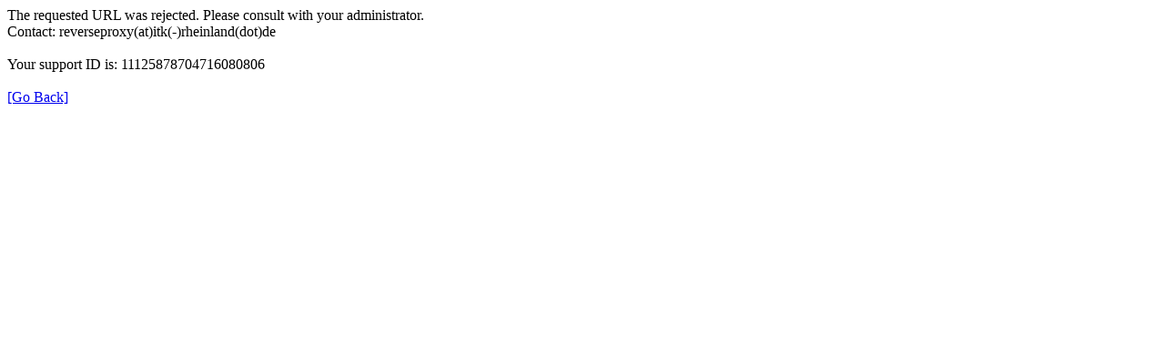

--- FILE ---
content_type: text/html; charset=utf-8
request_url: https://duesseldorf.kita-navigator.org/kitas/familienzentrum-stralsunder-strasse/familienzentrum
body_size: 302
content:
<html><head><title>Request Rejected</title></head><body>The requested URL was rejected. Please consult with your administrator.<br>
Contact: reverseproxy(at)itk(-)rheinland(dot)de<br><br>
Your support ID is: 11125878704716080806<br><br><a href='javascript:history.back();'>[Go Back]</a></body></html>